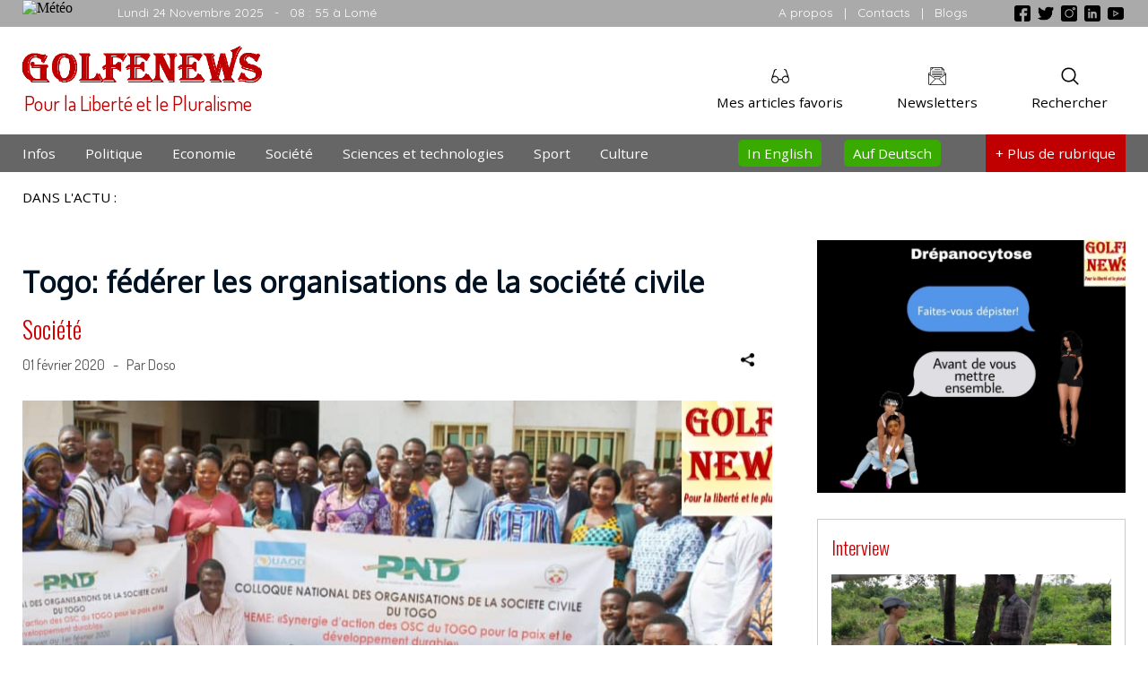

--- FILE ---
content_type: text/html; charset=UTF-8
request_url: https://golfenews.info/togo-federer-les-organisations-de-la-societe-civile/
body_size: 7628
content:
 
<!DOCTYPE html>
<html lang="fr-FR">

<head>
<meta charset="UTF-8">
<meta name="viewport" content="width=device-width" />
       
	
	    	
	       

	   <title>
          Togo: fédérer les organisations de la société civile	   </title>
	   <meta property="og:type" content="website" />
       <meta property="og:site_name" content="">
	   <meta property="og:title" content="  Togo: fédérer les organisations de la société civile" />
	   <meta property="og:url" content="https://golfenews.info/togo-federer-les-organisations-de-la-societe-civile/" />
       <meta property="og:description" content="Synergie d&rsquo;action des organisations de la société civile du Togo pour la paix et le développement durable a organisé un colloque ce vendredi 1 février 2020. Le but de ce colloque est se fédérer les organisations de la société civile en conseil supérieur de la société civile togolaise. Car selon les organisateurs, la synergie d&rsquo;action [&hellip;]" />
       <meta name='description' content='Synergie d&rsquo;action des organisations de la société civile du Togo pour la paix et le développement durable a organisé un colloque ce vendredi 1 février 2020. Le but de ce colloque est se fédérer les organisations de la société civile en conseil supérieur de la société civile togolaise. Car selon les organisateurs, la synergie d&rsquo;action [&hellip;]' />

	   
			 <meta property="og:image" itemprop="image"  content="https://golfenews.info/wp-content/uploads/2020/02/20200201_040523.jpg" />
	     <meta property="og:image:width" content="878" /> 
         <meta property="og:image:height" content="519" /> 
    <link rel="stylesheet" type="text/css" media="all" href="https://golfenews.info/wp-content/themes/nicky/css/main.css" />	
<link rel="stylesheet" type="text/css" media="all" href="https://golfenews.info/wp-content/themes/nicky/dependences/jquerymodal/jquery.modal.min.css" />
<link rel="icon" type="image/gif" href="https://golfenews.info/wp-content/themes/nicky/images/logovi.gif" />
<link href="https://fonts.googleapis.com/css?family=Open+Sans|Dosis|Cabin|Oxygen|Quicksand|Oswald:300|Raleway|Roboto&display=swap" rel="stylesheet">
<script src="https://golfenews.info/wp-content/themes/nicky/js/jquery-3.4.1.min.js"></script>
<!-- <script src="https://ajax.googleapis.com/ajax/libs/jquery/3.4.1/jquery.min.js"></script> -->
<script src="https://golfenews.info/wp-content/themes/nicky/dependences/jquerymodal/jquery.modal.min.js"></script>
<script src="https://golfenews.info/wp-content/themes/nicky/js/main.js"></script> 
<script>
  $(document).ready(function(){
     $("#ex1").modal();
  });
</script> 
</head>

<body onload="">

<div id="fb-root"></div>
<script>(function(d, s, id) {
  var js, fjs = d.getElementsByTagName(s)[0];
  if (d.getElementById(id)) return;
  js = d.createElement(s); js.id = id;
  js.src = "//connect.facebook.net/fr_FR/all.js#xfbml=1";
  fjs.parentNode.insertBefore(js, fjs);
}(document, 'script', 'facebook-jssdk'));</script>


<script type="text/javascript">
// Popup window code pour twitter
function newPopup(url) {
	popupWindow = window.open(
		url,'popUpWindow','height=700,width=800,left=10,top=10,resizable=yes,scrollbars=yes,toolbar=yes,menubar=no,location=no,directories=no,status=yes')
}
</script>

<link itemprop="thumbnailUrl" href="https://golfenews.info/wp-content/uploads/2020/02/20200201_040523.jpg"> 
<span itemprop="thumbnail" itemscope itemtype="https://schema.org/ImageObject"> 
      <link itemprop="url" href="https://golfenews.info/wp-content/uploads/2020/02/20200201_040523.jpg"> 
</span>


<div id="mySidenav" class="sidenav">
 
  <div id="closebtn" onclick="closeNav()">&times;</div>
  
  <a class="sidenava" href="https://golfenews.info">Accueil</a>

   
  
  <a class="sidenava" href="https://golfenews.info/category/afrique/">Afrique</a>
  
   
  
  <a class="sidenava" href="https://golfenews.info/category/agriculture/">Agriculture</a>
  
   
  
  <a class="sidenava" href="https://golfenews.info/category/ailleurs-sur-le-web/">Ailleurs sur le web</a>
  
   
  
  <a class="sidenava" href="https://golfenews.info/category/amerique/">Amerique</a>
  
   
  
  <a class="sidenava" href="https://golfenews.info/category/asie/">Asie</a>
  
   
  
  <a class="sidenava" href="https://golfenews.info/category/chronique/">Chronique</a>
  
   
  
  <a class="sidenava" href="https://golfenews.info/category/coronavirus/">Coronavirus</a>
  
   
  
  <a class="sidenava" href="https://golfenews.info/category/derniers-depeches/">Dernieres dépêches</a>
  
   
  
  <a class="sidenava" href="https://golfenews.info/category/diaspora/">Diaspora</a>
  
   
  
  <a class="sidenava" href="https://golfenews.info/category/diplomatie/">Diplomatie</a>
  
   
  
  <a class="sidenava" href="https://golfenews.info/category/education/">Education</a>
  
   
  
  <a class="sidenava" href="https://golfenews.info/category/election-presidentielle-de-2020-au-togo/">Élection présidentielle de 2020 au Togo</a>
  
   
  
  <a class="sidenava" href="https://golfenews.info/category/en-kiosque/">En kiosque</a>
  
   
  
  <a class="sidenava" href="https://golfenews.info/category/environnment/">Environnment</a>
  
   
  
  <a class="sidenava" href="https://golfenews.info/category/europe/">Europe</a>
  
   
  
  <a class="sidenava" href="https://golfenews.info/category/evenement/">Evènement</a>
  
   
  
  <a class="sidenava" href="https://golfenews.info/category/golfenews-auf-deutsch/">Golfenews auf Deutsch</a>
  
   
  
  <a class="sidenava" href="https://golfenews.info/category/golfenews-in-english/">Golfenews in English</a>
  
   
  
  <a class="sidenava" href="https://golfenews.info/category/humour-histoires-droles/">Humour / Histoires drôles</a>
  
   
  
  <a class="sidenava" href="https://golfenews.info/category/innovafrica-2014/">InnovAfrica 2014</a>
  
   
  
  <a class="sidenava" href="https://golfenews.info/category/justice/">Justice</a>
  
   
  
  <a class="sidenava" href="https://golfenews.info/category/coin-anglophiles/">LE COIN DES ANGLOPHILES</a>
  
   
  
  <a class="sidenava" href="https://golfenews.info/category/medias/">Médias</a>
  
   
  
  <a class="sidenava" href="https://golfenews.info/category/music-clip-video/">Music-clip vidéo</a>
  
   
  
  <a class="sidenava" href="https://golfenews.info/category/musique/">Musique</a>
  
   
  
  <a class="sidenava" href="https://golfenews.info/category/poeme/">Poème</a>
  
   
  
  <a class="sidenava" href="https://golfenews.info/category/portrait/">Portrait</a>
  
   
  
  <a class="sidenava" href="https://golfenews.info/category/presidentielle-2015-au-togo/">Présidentielle 2015 au Togo</a>
  
   
  
  <a class="sidenava" href="https://golfenews.info/category/reportage-video/">Reportage vidéo</a>
  
   
  
  <a class="sidenava" href="https://golfenews.info/category/sante/">Santé</a>
  
   
  
  <a class="sidenava" href="https://golfenews.info/category/transport/">Transport</a>
  
    
  

  
  
  
  <div> &#160; <p> &#160; </div>
</div>




<script>

function getsmv() {
    var smw = 330;
    var w = $(document).width();
    if(w>800){
	     smw = "330px";
	  }
	else if(w>600){
	     smw = "270px";
	  }
    else if(w>400){
	     smw = "250px";
	  }
	else if(w>300){
	    smw = "230px";
	  }
	else if(w>250){
	    smw = "200px";
	  }
	  else
	  {
	     smw = "60px";
	  }
    return  smw;
}


function getScrollbarWidth() {
    var outer = document.createElement("div");
    outer.style.visibility = "hidden";
    outer.style.width = "100px";
    outer.style.msOverflowStyle = "scrollbar"; // needed for WinJS apps

    document.body.appendChild(outer);

    var widthNoScroll = outer.offsetWidth;
    // force scrollbars
    outer.style.overflow = "scroll";

    // add innerdiv
    var inner = document.createElement("div");
    inner.style.width = "100%";
    outer.appendChild(inner);        

    var widthWithScroll = inner.offsetWidth;

    // remove divs
    outer.parentNode.removeChild(outer);

    return widthNoScroll - widthWithScroll;
}

function openNav() {
    var sclbrw = getScrollbarWidth();
	document.getElementById("mySidenav").style.overflow = "hidden";
    document.getElementById("mySidenav").style.width = getsmv();
	document.getElementById("couche").style.zIndex = "1001";
    document.getElementById("couche").style.backgroundColor = "rgba(0,0,0,0.2)";
	document.body.style.overflow = "hidden";
	document.getElementById("main").style.marginRight = sclbrw + "px";
	document.getElementById("mySidenav").style.overflow = "scroll";
	document.getElementById("closebtn").style.display = "block";
	
}

function closeNav() {
    document.getElementById("mySidenav").style.overflow = "hidden";
    document.getElementById("mySidenav").style.width = "0";
	document.getElementById("main").style.marginRight = "0";
	document.body.style.overflowY = "scroll";
	document.getElementById("couche").style.zIndex = "0";
    document.getElementById("couche").style.backgroundColor = "rgba(0,0,0,0)";
	document.getElementById("closebtn").style.display = "none";
}
</script>

<div id="main">

<div id="couche" onclick="closeNav()">
</div>



<div id="bouton_up">
  <img alt="Buton haut de page" src='https://golfenews.info/wp-content/themes/nicky/images/arrow_up.png' class='arrwup'>
</div>
<div class="preband">
<div class="page">
    <div class="weather">
	  <!-- weather widget start -->
	  <img src="https://w.bookcdn.com/weather/picture/21_16827_1_1_34495e_250_2c3e50_ffffff_ffffff_1_2071c9_ffffff_0_6.png?scode=124&domid=w209&anc_id=83013"  alt="Météo"/>
	  <!-- weather widget end -->
	</div>
	<div class="date">
	  Lundi 24 Novembre 2025<span class="desapear5"> &#160; - &#160; 08 : 55 à Lomé</span>
	</div>
	<div class="socials">
	   <a href="https://www.facebook.com/pages/Golfenews/853963711302069?ref=hl" target="blank" class="nodeco"><img alt="Facebook" src="https://golfenews.info/wp-content/themes/nicky/images/facebook.png"/></a>
	   <a href=""><img alt="Twitter" src="https://golfenews.info/wp-content/themes/nicky/images/twitter.png"/></a>
	   <a href=""><img alt="Instagram" src="https://golfenews.info/wp-content/themes/nicky/images/instagram.png"/></a>
	   <a href=""><img alt="Linkedin" src="https://golfenews.info/wp-content/themes/nicky/images/linkedin.png"/></a>
	   <a href=""><img alt="Youtube" src="https://golfenews.info/wp-content/themes/nicky/images/youtube.png"/></a>
	</div>
	<div class="about_contact">
	  <a href="https://golfenews.info/equipe-golfenews/">A propos</a> &#160; | &#160; 
	  <a href="https://golfenews.info/contacts/">Contacts</a> &#160; | &#160; 
	  <a href="https://golfenews.info/nos-blogs/">Blogs</a>
	</div>

	<div class="stop">
	</div>
     
</div>  
</div>


<div class="top">
<div class="page">

  <!-- Modal searchform -->
   <div id="searchmodal" class="modal">
     <center>
      <div class="seartxt">Rechercher sur Golfenews</div>
      <div class="searchformenv">
			  <form method="get" class="searchform" action="https://golfenews.info/">
		       <input type="text" name="s" placeholder="Mots clefs" class="inputsearch">&#160;
			   <input class="searsbtimg" type="image" alt="ok" src="https://golfenews.info/wp-content/themes/nicky/images/search.png">&#160;&#160;
			  </form>
	  </div>
     </center>
   </div>
<!-- Modal HTML searchform End -->  


 <!-- Modal Newsletter -->
   <div id="newslettermodal" class="modal"> 
     <center>
      <div class="newstitle">Abonnez-vous aux informations Golfenews directement dans votre boite email</div>
      <div class="newsenv">
			  <form method="get" class="" action="">
			   <img class="newsimg"  alt="Mail" src="https://golfenews.info/wp-content/themes/nicky/images/newsletter2.png" />
		       <input type="email" name="news_email" placeholder="Inscrivez votre email" class="newsinput">
			   <input type="submit" value="Je m'inscris" class="newsubmit">
			  </form>
	  </div>
     </center>
   </div>
<!-- Modal HTML Newsletter End -->   
  
  <a href="https://golfenews.info" class="nodeco">
  <div class="logo_slogan">
    <div class="logo">
	  <img alt="Logo Golfenews" src="https://golfenews.info/wp-content/themes/nicky/images/logo.png"/>
	</div>
	<div class="slogan">
	 Pour la Liberté et le Pluralisme
	</div>
  </div>
  </a>
  <div class="toplus">
  
      <a class="nodeco" href="#searchmodal" rel="modal:open">
	  <div class="search_btn">
	    <img alt="Bouton rechercher" src="https://golfenews.info/wp-content/themes/nicky/images/search.png"/>
	    <br>Rechercher
	  </div>
	  </a>
	  
	  <a class="nodeco" href="#newslettermodal" rel="modal:open">
	  <div class="newsletter_btn">
	    <img alt="Bouton newsletter" src="https://golfenews.info/wp-content/themes/nicky/images/letter.png"/>
	    <br>Newsletters
	  </div>
	  </a>
	  
	  <a class="nodeco" href="https://golfenews.info/mes-articles-favoris/"><div class="read_later">
	    <img alt="Bouton à lire plus tard" src="https://golfenews.info/wp-content/themes/nicky/images/glasses.png"/>
	    <br>Mes articles favoris
	  </div>
	  <div class="stop">
      </div>
  </div>
  <div class="stop">
  </div>
  <div class="socials2">
       <a href="https://golfenews.info/contacts/"  class="nodeco">
	   <img alt="Email" src="https://golfenews.info/wp-content/themes/nicky/images/mail.png"/>
	   </a>
	   <a href="https://www.facebook.com/pages/Golfenews/853963711302069?ref=hl" target="blank" class="nodeco">
	   <img alt="Facebook" src="https://golfenews.info/wp-content/themes/nicky/images/facebook.png"/>
	   </a>
	   <img alt="Twitter" src="https://golfenews.info/wp-content/themes/nicky/images/twitter.png"/>
	   <img alt="Instagram" src="https://golfenews.info/wp-content/themes/nicky/images/instagram.png"/>
	   <img alt="Linkedin" src="https://golfenews.info/wp-content/themes/nicky/images/linkedin.png"/>
	   <img alt="Youtube" src="https://golfenews.info/wp-content/themes/nicky/images/youtube.png"/>
  </div>
</div>  
</div>

<div class="band">
<div class="page">
  <a class="nodeco" href="#searchmodal" rel="modal:open">
  <div class="search2">
    <img alt="Buton rechercher"  src="https://golfenews.info/wp-content/themes/nicky/images/magnifier.png"/>
  </div>
  </a>
  <div class="main_menu_item">
    <a href="https://golfenews.info">Infos</a>
  </div>
  <div class="main_menu_item">
    <a href="https://golfenews.info/category/politique/">Politique</a>
  </div>
  <div class="main_menu_item">
    <a href="https://golfenews.info/category/economie/">Economie</a>
  </div>
  <div class="main_menu_item desapear3">
    <a href="https://golfenews.info/category/societe/">Société</a>
  </div>
  <div class="main_menu_item">
    <a href="https://golfenews.info/category/science-et-technologie/">Sciences et technologies</a>
  </div>
  <div class="main_menu_item desapear2">
    <a href="https://golfenews.info/category/sport/">Sport</a>
  </div>
  <div class="main_menu_item desapear2">
    <a href="https://golfenews.info/category/culture/">Culture</a>
  </div>  
  <div class="main_menu_item_plus" onclick="openNav()" >
    <img id="menu" alt="A faire" src="https://golfenews.info/wp-content/themes/nicky/images/menu.png"/><span class="desapear4">+ Plus </span><span class="desapear1">de rubrique</span> 
  </div>
  <div class="main_menu_item_lang">
    <a href="https://golfenews.info/category/golfenews-auf-deutsch/">Auf Deutsch</a>
  </div>
  <div class="main_menu_item_lang">
    <a href="https://golfenews.info/category/golfenews-in-english/">In English</a>
  </div>
  

  <div class="stop">
  </div>
</div>
</div>






<div class="page">
<div class="topwords">
  <div class="topwords_title">
    DANS L'ACTU :
  </div>
  
  
 
  
   
  
  <div class="topwords_content">
      
	  <div class="stop">
      </div>
  </div> 
  <div class="stop">
  </div>  
</div>
</div>



<div class="page">
<div class="pubx"> 

<!--
<a class="nodeco" href="https://www.cnp-togo.org/" target="blank">
	<center>
<img style="max-width:900px;" alt="Publicité" src="https://golfenews.info/wp-content/uploads/pubs/cnp.jpg"/>
</center>
</a>
--><!--
<center>

<img alt="Publicité" src="https://golfenews.info/wp-content/uploads/pubs/trialpub2.jpg"/> 
</center>
-->
</div>
</div>





<div class="page">
<div class="pagemarge">


<div class="main">
 <div class="main_post">
 
   
  
    
 
   <div class="main_title">
     Togo: fédérer les organisations de la société civile   </div>
   <div class="main_cat">
     <a class="asinglecat" href="https://golfenews.info/category/societe/" title="Voir tous les articles dansla catégorie Société">Société</a>   </div>
   <div class="main_info_share">
      <div class="info">
	     01 février 2020 	
         &#160; - &#160;  Par Doso	
      </div>
	  <div class="share">
	  <!-- Link to open the modal -->
         <a href="#sharo" rel="modal:open">
	      <img alt="Partager" title="Partager cet article" src="https://golfenews.info/wp-content/themes/nicky/images/sharing.png" />
		 </a>
      </div>
	  
<!-- Modal HTML embedded directly into document -->
<div id="sharo" class="modal">
<center>
  Partager avec
  <br>
                    <div class="sharebox">
				  
				    <a href="#" class="nodeco" title="Facebook">
                    <img class="socshareimg" alt="Facebook" src="https://golfenews.info/wp-content/themes/nicky/images/facebook2.png" title="Partager cet article sur Facebook"  onclick="

                        window.open(

                       'https://www.facebook.com/sharer/sharer.php?u='+encodeURIComponent(location.href), 

                       'facebook-share-dialog', 

                       'width=626,height=436'); 

                       return false;">
					</a>
					
										<a title="Twitter" href="JavaScript:newPopup('https://twitter.com/share?url=https%3A%2F%2Fgolfenews.info%2Ftogo-federer-les-organisations-de-la-societe-civile%2F%26text%3DTogo%3A+f%C3%A9d%C3%A9rer+les+organisations+de+la+soci%C3%A9t%C3%A9+civile');" class="nodeco">
			        <img class="socshareimg" alt="Twitter" src="https://golfenews.info/wp-content/themes/nicky/images/twitter2.png" title="Partager cet article sur Twitter">
			        </a>
					
					
				  </div></center>
</div>
<!-- Modal HTML embedded directly End -->   

	  <div class="stop">
      </div>
   </div>
   				 <div class='vida2'>
				 <img class="main_img" alt=""   src="https://golfenews.info/wp-content/uploads/2020/02/20200201_040523.jpg" />
				 </div>
				    
   <div class="main_img_desc">
      	        	  	  
   </div>
   <div class="main_content">
   				 <div class='vida2'>
				 <p>Synergie d&rsquo;action des organisations de la société civile du Togo pour la paix et le développement durable a organisé un colloque ce vendredi 1 février 2020.</p>
<p>Le but de ce colloque est se fédérer les organisations de la société civile en conseil supérieur de la société civile togolaise. Car selon les organisateurs, la synergie d&rsquo;action s&rsquo;avère nécessaire.</p>
<p> » il y a certains qui se réclame de la société civile mais qui font de n&rsquo;importe de quoi. Ce qui n&rsquo;honore pas notre corporation. Nous allons mettre en place un plan d&rsquo;action et discuter avec les autorités et les partenaires techniques afin de lever les fonds pour appuyer nos organisations à la base », a déclaré l&rsquo;un des responsables.</p>
<p>Amen</p>
				 </div>
				    </div>
   
 
 
     
   
 </div> 



 <div id="fbpublie"> 		  
	<div class="fb-comments" data-width="100%" data-href="https://golfenews.info/togo-federer-les-organisations-de-la-societe-civile/" data-order-by="reverse_time" data-numposts="5" data-colorscheme="light"></div>
 </div>  
   
   
 




<div class="same">
<div class="same_title">
<div class="same_title_e">
   A lire aussi </div>
</div>
<div class="same_content">
 	
	<a class="nodeco" href="https://golfenews.info/togo-samonat-2025-la-premiere-edition-du-salon-monetique-national/" class="menup" title="Lire l'article">
     <div class="article_sta">
	   											       <img class="main_img" alt="" src="https://golfenews.info/wp-content/uploads/2025/11/WhatsApp-Image-2025-11-21-at-11.42.21-406x229.jpeg" />
											  	   <div class="article_sta_info">
	   21/11/2025	   </div>
	   <div class="article_sta_title">
	     Togo: SAMONAT 2025, la première édition du Salon Monétique National	   </div>
     </div>
	 </a>
     	 	 
	  	
	<a class="nodeco" href="https://golfenews.info/togo-le-conseil-des-ministres-du-conseil-de-lentente-a-fait-le-bilan-de-la-gestipn-2024/" class="menup" title="Lire l'article">
     <div class="article_sta">
	   											       <img class="main_img" alt="" src="https://golfenews.info/wp-content/uploads/2025/11/WhatsApp-Image-2025-11-08-at-22.52.51-406x229.jpeg" />
											  	   <div class="article_sta_info">
	   09/11/2025	   </div>
	   <div class="article_sta_title">
	     Togo: le conseil des ministres du conseil de l‘Entente a fait le bilan de la gestion 2024	   </div>
     </div>
	 </a>
     	 	 <div class="istop1">
	 </div>
     	 
	  	
	<a class="nodeco" href="https://golfenews.info/togo-vers-une-expertise-dassurance-plus-rigoureuse-pour-des-indemnisations-equitables/" class="menup" title="Lire l'article">
     <div class="article_sta">
	   											       <img class="main_img" alt="" src="https://golfenews.info/wp-content/uploads/2025/11/assurance-406x229.jpeg" />
											  	   <div class="article_sta_info">
	   01/11/2025	   </div>
	   <div class="article_sta_title">
	     Togo : vers une expertise d’assurance plus rigoureuse pour des indemnisations équitables	   </div>
     </div>
	 </a>
     	 <div class="istop0">
	 </div>
     	 	 
	  	
	<a class="nodeco" href="https://golfenews.info/togo-mu-un-partenariat-public-prive-pour-renforcer-la-couverture-sante/" class="menup" title="Lire l'article">
     <div class="article_sta">
	   											       <img class="main_img" alt="" src="https://golfenews.info/wp-content/uploads/2025/10/WhatsApp-Image-2025-10-14-at-19.53.16-406x229.jpeg" />
											  	   <div class="article_sta_info">
	   15/10/2025	   </div>
	   <div class="article_sta_title">
	     Togo: MU,  un partenariat public-privé pour renforcer la couverture santé	   </div>
     </div>
	 </a>
     	 	 <div class="istop1">
	 </div>
     	 
	  	
	<a class="nodeco" href="https://golfenews.info/togo-dogta-lafie-reussit-son-pari-avec-les-premieres-journees-medicales/" class="menup" title="Lire l'article">
     <div class="article_sta">
	   											       <img class="main_img" alt="" src="https://golfenews.info/wp-content/uploads/2025/10/WhatsApp-Image-2025-10-03-at-23.09.26-406x229.jpeg" />
											  	   <div class="article_sta_info">
	   04/10/2025	   </div>
	   <div class="article_sta_title">
	     Togo: Dogta-Lafiè réussit son pari avec les premières journées médicales	   </div>
     </div>
	 </a>
     	 	 
	  	
	<a class="nodeco" href="https://golfenews.info/aneho-renforce-le-maillage-de-lassurance-maladie-universelle-au-togo/" class="menup" title="Lire l'article">
     <div class="article_sta">
	   											       <img class="main_img" alt="" src="https://golfenews.info/wp-content/uploads/2025/07/cnss-406x229.jpeg" />
											  	   <div class="article_sta_info">
	   11/07/2025	   </div>
	   <div class="article_sta_title">
	     Aného renforce le maillage de l’assurance maladie universelle au Togo	   </div>
     </div>
	 </a>
     	 <div class="istop0">
	 </div>
     	 	 <div class="istop1">
	 </div>
     	 
	  	
	<a class="nodeco" href="https://golfenews.info/togo-une-voix-citoyenne-pour-un-togo-inclusif-la-naissance-de-ccia-tv/" class="menup" title="Lire l'article">
     <div class="article_sta">
	   											       <img class="main_img" alt="" src="https://golfenews.info/wp-content/uploads/2025/06/web-tv-1-406x229.jpeg" />
											  	   <div class="article_sta_info">
	   08/06/2025	   </div>
	   <div class="article_sta_title">
	     Togo: une voix citoyenne pour un Togo inclusif,  la naissance de CCIA TV	   </div>
     </div>
	 </a>
     	 	 
	  	
	<a class="nodeco" href="https://golfenews.info/le-togo-mise-sur-la-jeunesse-pour-batir-son-avenir-numerique/" class="menup" title="Lire l'article">
     <div class="article_sta">
	   											       <img class="main_img" alt="" src="https://golfenews.info/wp-content/uploads/2025/06/WhatsApp-Image-2025-06-04-at-13.08.26-406x229.jpeg" />
											  	   <div class="article_sta_info">
	   04/06/2025	   </div>
	   <div class="article_sta_title">
	     Le Togo mise sur la jeunesse pour bâtir son avenir numérique	   </div>
     </div>
	 </a>
     	 	 <div class="istop1">
	 </div>
     	 
	  	
	<a class="nodeco" href="https://golfenews.info/togo-la-capitale-togolaise-accueille-une-rencontre-internationale-sur-la-durabilite-du-commerce-du-bois/" class="menup" title="Lire l'article">
     <div class="article_sta">
	   											       <img class="main_img" alt="" src="https://golfenews.info/wp-content/uploads/2025/05/WhatsApp-Image-2025-05-14-at-00.24.32-406x229.jpeg" />
											  	   <div class="article_sta_info">
	   14/05/2025	   </div>
	   <div class="article_sta_title">
	     Togo: la capitale togolaise accueille une rencontre internationale sur la durabilité du commerce du bois	   </div>
     </div>
	 </a>
     	 <div class="istop0">
	 </div>
     	 	 
	  	
	<a class="nodeco" href="https://golfenews.info/ogo-lassociation-ti-mondo-et-lambassade-des-usa-sengagent-pour-la-paix/" class="menup" title="Lire l'article">
     <div class="article_sta">
	   											       <img class="main_img" alt="" src="https://golfenews.info/wp-content/uploads/2025/05/WhatsApp-Image-2025-05-09-at-09.43.53-406x229.jpeg" />
											  	   <div class="article_sta_info">
	   10/05/2025	   </div>
	   <div class="article_sta_title">
	     Togo: l&rsquo;association TI-MONDO et l&rsquo;ambassade des USA s&rsquo;engagent pour la paix.	   </div>
     </div>
	 </a>
     	 	 <div class="istop1">
	 </div>
     	 
	  	
	<a class="nodeco" href="https://golfenews.info/togo-le-geoportail-une-initiative-numerique-et-une-transformation-digitale/" class="menup" title="Lire l'article">
     <div class="article_sta">
	   											       <img class="main_img" alt="" src="https://golfenews.info/wp-content/uploads/2025/05/WhatsApp-Image-2025-05-08-at-09.45.39-406x229.jpeg" />
											  	   <div class="article_sta_info">
	   08/05/2025	   </div>
	   <div class="article_sta_title">
	     Togo: le Géoportail, une initiative numérique et une transformation digitale	   </div>
     </div>
	 </a>
     	 	 
	  	
	<a class="nodeco" href="https://golfenews.info/togo-celebration-du-1er-mai-au-ministerede-la-planification/" class="menup" title="Lire l'article">
     <div class="article_sta">
	   											       <img class="main_img" alt="" src="https://golfenews.info/wp-content/uploads/2025/05/ulanification-2-406x229.jpeg" />
											  	   <div class="article_sta_info">
	   07/05/2025	   </div>
	   <div class="article_sta_title">
	     Togo. célébration du 1er mai au ministère´de la planification	   </div>
     </div>
	 </a>
     	 <div class="istop0">
	 </div>
     	 	 <div class="istop1">
	 </div>
     	 
	 	
     <div class="stop">
     </div>
</div>
</div>





 
   
</div>



<div class="colon">
  



<!--
<div class="pubcolon">
  <img alt="Publicité" src="https://golfenews.info/wp-content/uploads/2024/04/Artboard-4.png"/>
</div>

<div class="pubcolon">
		<iframe width="100%" height="auto" src="https://www.youtube.com/embed/M8w_4mEnQL0" title="YouTube video player" frameborder="0" allow="accelerometer; autoplay; clipboard-write; encrypted-media; gyroscope; picture-in-picture" allowfullscreen></iframe>
</div>


<a class="nodeco" href="https://miabelegacy.com/" target="_blank">
	<div class="pubcolon">
		<img alt="Publicité" src="https://golfenews.info/wp-content/uploads/pubs/miabelegacy1.jpg"/>
	</div>
</a> 

<div class="pubcolon">
	<img alt="Publicité" src="https://golfenews.info/wp-content/uploads/pubs/glfns.jpg"/>
</div>

<div class="pubcolon">
	<img alt="Publicité" src="https://golfenews.info/wp-content/uploads/pubs/kpitalrace.jpg"/>
</div>


<div class="pubcolon">
	<a class="nodeco" href="" target="_blank">
		<img alt="Sondage" src="https://golfenews.info/wp-content/uploads/pubs/cubecovid.jpg"/>
	</a>
</div>
-->


<div class="pubcolon">
	<img alt="Sondage" src="https://golfenews.info/wp-content/uploads/pubs/drepa.jpg"/>
</div> 





<div class="pubcolon">  
</div>

<!--
<div class="pubcolon">
<img alt="Publicité" src="https://golfenews.info/wp-content/uploads/pubs/Pubrchr.jpg"/>
</div>
-->



 
 
  
<div class="colon1"> 
<div class="colon1_label">
<a class="asinglecat" href="https://golfenews.info/category/interview/">
Interview
</a>
</div> 
<a class="nodeco" href="https://golfenews.info/sdd-contribue-au-developpement-agricole-3-questions-a-laurent-drackey/" title="Lire l'article">
<img  alt=""    src="https://golfenews.info/wp-content/uploads/2022/01/Screenshot_20220119-150014_WhatsApp-406x229.png" />
<div class="colon1_info">
19 janvier 2022 &#160;
</div>
<div class="colon1_title">
Sdd contribue au développement agricole: ´il manque les moyens pour augmenter la surface cultivable´</div>	
<div class="colon1_excerpt">
<p>Soutien au développement durable (Sdd) est une association qui oeuvre dans le domaine agricole. Votre média a posé 3 questions au coordinateur, Laurent Dackey. Lire [&hellip;]</p>
</div>	
</a>	   
</div> 
	









 

<!--
<div class="pubcolon">
<img alt="Publicité" src="https://golfenews.info/wp-content/uploads/pubs/oadel.jpg"/> 
</div>
-->






 
 
  
<div class="colon1"> 
<div class="colon1_label">
<a class="asinglecat" href="https://golfenews.info/category/editorial/">
Editorial
</a>
</div>
<a class="nodeco" href="https://golfenews.info/le-monde-est-sous-seringue/" title="Lire l'article">	   
<img  alt=""   src="https://golfenews.info/wp-content/uploads/2021/12/Screenshot_20211225-133953_WhatsApp-406x229.png" />
<div class="colon1_info">
27 décembre 2021 &#160;
</div>
<div class="colon1_title">
Le monde est sous la seringue</div>	
<div class="colon1_excerpt">
<p>A quelques jours de la fin d&rsquo;année, beaucoup de questions taraudent notre esprit. La première, la deuxième, la 3e&#8230;..dose. Qui l&rsquo;eût cru? Qu&rsquo;ont pouvait en [&hellip;]</p>
</div>
</a>	   
</div> 
	











<div class="pubcolon">
<center>

</center>
</div>



<div class="pubcolon">
<center>

</center>
</div>


<div class="pubcolon">
<center>

</center>
</div>  



</div>


<div class="stop">
</div>


</div>
</div>







<div class="foot">
<div class="page"> 

   <div class="col">
   <div class="minimen">
     <ul>
	    <li>
		  <a href="https://golfenews.info">Accueil</a>
	    </li>
		<li>
		  <a href="https://golfenews.info/equipe-golfenews/">L'équipe Golfenews</a>
	    </li>
		<li>
		  <a href="https://golfenews.info/nos-blogs/">Nos blogs</a>
	    </li>
		<li>
		  <a href="https://golfenews.info/contacts/">Nous écrire</a>
	    </li>
	 </ul>
   </div> 
   </div>
   <div class="col">
     <div class="golf">
       <b class="golfbold">Agence de presse GOLFENEWS</b> 
       <br>Casier numéro 83 (Maison de la presse) 
       <br>42, rue Atimé, Tokoin-Gbadago, Lomé - Togo.
	   <br>Tél.:  0022893643812, 004915217480731 
       <br>Email: redaction@golfenews.info
	 </div>
   </div>
   <div class="col">
     <div class="socio">
	   Retrouvez-nous sur les réseaux sociaux
	   <br>
	   <a href="https://www.facebook.com/pages/Golfenews/853963711302069?ref=hl" target="blank" class="nodeco">
	   <img alt="Facebook"  src="https://golfenews.info/wp-content/themes/nicky/images/fb.png"/>
	   </a>
	   <img alt="Twitter" src="https://golfenews.info/wp-content/themes/nicky/images/tw.png"/>
	   <img alt="Youtube" src="https://golfenews.info/wp-content/themes/nicky/images/yt.png"/>
	 </div>
   </div>
   <div class="stop">
   </div>
   
   <div class="signature">
                  &#169; 2013 - 2025 &#160; Golfenews - Tous droits réservés.
				  <a  class="nodeco" href="https://www.ezone-technologies.com" target="blank" >
		          <div class="ezone">
                     Powered by eZONE 
	              </div>
		          </a>
   </div>

</div>
</div>


</div>








</body>

</html>





--- FILE ---
content_type: text/css
request_url: https://golfenews.info/wp-content/themes/nicky/css/main.css
body_size: 5509
content:
body 
{
   margin: 0 auto;
   padding: 0; 
}
.stop, .istop0, .ystop
{ 
   clear:both;
}
.istop1, .ustop, .xstop
{ 
   display:none;
}
.nodeco
{
   text-decoration:none;
   color:#000;
}
.nodisplay
{ 
   display:none;
}
.page
{
   position: relative;
   max-width:1250px;
   margin-left: auto;
   margin-right: auto;
}
.pagemarge
{
   margin-left: 10px;
   margin-right: 10px;
}
#bouton_up
{
   width:35px; height:35px; border-radius:5px 5px 5px 5px;
   background:#c00;
   position:fixed;
   bottom:8%; right:5%;
   z-index:1000;
   display:none;
}
.arrwup
{
   width:25px; height:25px;
   margin:5px;
}
.preband
{
   background-color:#aaa;
}
.band
{
   background-color:#666666;
}
.weather
{
  float:left; margin-left:10px;
}
.weather img
{
  display:block; 
  height:30px;
}
.date
{
   float:left;
   color:#ffffff;
   margin:5px; margin-left:50px;
   font-size:0.85em; font-family: 'Quicksand', sans-serif;
}
.about_contact
{
   float:right;
   color:#ffffff;
   margin:5px; margin-right:50px;
   font-size:0.85em; font-family: 'Quicksand', sans-serif;
}
.about_contact a
{
   color:#ffffff;
   text-decoration:none;
}
.about_contact a:hover
{
   font-weight:bold;
}
.socials
{
   float:right; margin-right:10px;
}
.socials img 
{
   height:18px;margin:2px; margin-top:6px;
   display:inline-block;
}
.socials a
{
   text-decoration:none;
}
.socials2
{
   display:none;
}
.top
{
   height:120px;
}
.band
{
   background-color:#666666;
}
.search2
{
   display:none;
}
.search2 img
{
   width:20px; padding-left:15px; padding-top:11px;
}
.main_menu_item
{
   float:left;
   margin-top:11px;margin-bottom:11px; margin-left:10px;margin-right:23px;
   color:#ffffff;
   font-family: 'Open Sans', sans-serif;
   font-size:0.95em;
}
.main_menu_item a, .main_menu_item_lang a
{
  color:#ffffff;
  text-decoration:none;
}
.main_menu_item a:hover
{
  color:#dba504;
  font-weight:bold;
}
.main_menu_item_lang a:hover
{
  font-weight:bold;
}
.main_menu_item_lang
{
   float:right;
   padding:10px;padding-top:5px;padding-bottom:5px;
   border-radius:5px 5px 5px 5px;
   background:#38aa00;
   margin-top:6px;margin-right:25px;
   color:#ffffff;
   font-family: 'Open Sans', sans-serif;
   font-size:0.95em;
}
.main_menu_item_plus
{
   float:right;
   padding:11px;
   margin-left:25px; margin-right:10px;
   color:#ffffff;
   background:#c00000;
   font-family: 'Open Sans', sans-serif;
   font-size:0.95em;
}
.main_menu_item_plus:hover
{
   font-weight:bold;
   cursor:pointer;
}
#menu
{
   display:none;
}
.logo_slogan
{
   float:left;
   margin-left:8px;
}
.logo 
{
   width:270px;
   padding-top:20px;
   padding-bottom:3px;
}
.logo  img
{
   width:100%;
}
.slogan
{
  color:#c00000;  font-size:1.4em;  margin-left:4px;
  font-family: 'Dosis', sans-serif;
}
.toplus
{
   float:right;margin-top:20px;
}
.read_later, .newsletter_btn, .search_btn
{
   float:right; text-align:center; margin:30px; margin-top:20px; margin-bottom:10px;
   font-family: 'Open Sans', sans-serif;
   font-size:0.95em;
   cursor:pointer;
}
.read_later img, .newsletter_btn img, .search_btn img
{
    height:20px; margin:5px;
}
.read_later:hover, .newsletter_btn:hover, .search_btn:hover
{
  font-weight:bold;
}
.read_later:hover  img, .newsletter_btn:hover  img, .search_btn:hover img
{
  height:22px; margin:4px;
}
.read_later img:hover, .newsletter_btn img:hover, .search_btn img:hover
{
    height:22px; margin:4px;
}
.last
{
    margin:10px; margin-top:0px; margin-bottom:10px;
	border-bottom:solid 1px #dba504; border-radius:5px 0px 0px 5px;
}
.last_title
{
   float:left;
   padding:10px; padding-top:6px; padding-bottom:7px;
   background:#dba504;
   color:#ffffff;
   border-radius:5px 0px 0px 5px;
   font-family: 'Open Sans', sans-serif;
   font-size:0.95em;
   width:135px;
}
.last_content
{
    float:left; width: calc(100% - 170px); 
	padding-left:5px;padding-top:7px; padding-bottom:0px;
	font-family: 'Open Sans', sans-serif;
    font-size:0.95em;
}
.apear
{
	  display:none;
}
.topwords
{
    margin-top:15px; margin-bottom:10px; 
}
.topwords_title
{
    float:left; 
	font-family: 'Open Sans', sans-serif;
    font-size:0.95em;
	margin:10px; margin-bottom:0px;	margin-top:0px;
	padding-right:8px;padding-top:3px; padding-bottom:3px;
}
.topwords_content
{
    float:left; 
}
.topwords_item
{
    float:left;
    margin:10px; margin-top:0px;	
	padding:8px;padding-top:3px; padding-bottom:3px;
	border:solid 1px #999; border-radius:5px 5px 5px 5px;
	font-family: 'Open Sans', sans-serif;
    font-size:0.9em; color:#999;
}
.topwords_item a
{
   color:#999;
   text-decoration:none;
}
.topwords_item a:hover
{
   font-weight:bold;
}
.une
{
    margin:10px;  margin-top:20px; 
}
.une_main
{
    float:left; 
    width:66.6%;	margin-right:0.25%; position:relative;
}
.une_siblings
{
    float:right; 
	width:32.75%; 
}
.une_sibling
{
	width:100%; margin-bottom:1.9%;
    z-index:1;	
}
.between_siblings
{
	display:none;	
}
.une_img
{
    width:100%;	display:block;   filter: brightness(70%);

}
.une_main_txt, .une_sibling_txt
{
   position:absolute;
   z-index:10;
   background:transparent; 
   font-family: 'Open Sans', sans-serif; 
   color:#fff;
   font-weight:bold;
   padding:15px;
}
.une_sibling_txt
{
   font-size:1.2em; margin-top:-140px; letter-spacing:0.02em;
}
.une_main_txt
{
   font-size:1.85em; margin-top:-190px;
}
.pubx, .pubz
{
   margin:10px; margin-top:25px;margin-bottom:25px;
}
.pubx img, .pubz img
{
   width:100%; 
}

.une_main_txt_time
{
  font-family: 'Quicksand', sans-serif;color:#ddd; font-size:0.6em;margin-top:18px;
}
.une_main_txt_time img
{
  width:14px; display:inline; vertical-align:-15%;
}
.une_sibling_txt_time
{
  font-family: 'Quicksand', sans-serif;color:#ddd; font-size:0.75em;margin-top:10px;
}
.une_sibling_txt_time img
{
  width:14px; display:inline; vertical-align:-15%;
}
.groupe1, .groupe3, .groupe4
{
  margin:10px;padding-top:5px;padding-bottom:5px;
}
.demi_groupea
{
  float:left; width:74.5%;
}
.demi_groupeb
{
  float:right;  width:25.5%; 
}
.demi_groupea_titre
{
  font-family: 'Oswald', sans-serif; font-size:1.5em; margin-right:2%;margin-top:5px;
  border-left:solid 5px #ccc; padding-left:10px;padding-top:8px;padding-bottom:2px; color:#000;
}
.cadeco
{
  color:#000;
  margin:15px;margin-bottom:0px; 
  text-decoration:none;
}
.cadeco:hover
{
  color:#38aa00;
}
.article_sta
{
  float:left;  width:31.33%; margin-right:2%; margin-top:20px; margin-bottom:15px;
}
.article_sta img
{
  width:100%;
}
.article_sta_title
{
   margin-top:8px;
  font-family: 'Oxygen', sans-serif; font-size:1em; line-height:1.4em; letter-spacing:0.02em; color:#000;text-align:left; margin-bottom:10px;
}
.article_sta_info
{
   margin-top:15px;
   font-family: 'Roboto', sans-serif; font-size:0.75em; color:#888; 
   text-align:left;
}
.article_sta_info img
{
   vertical-align:-25%;width:14px;
}
.interview
{
  border:solid 1px #ccc; background:#000; margin-top:5px;margin-left:1.5%;
}
.interview_label
{
    width:88%; margin-left:6%; color:#f8f8f8;
	margin-top:10px; margin-bottom:15px;
	font-family: 'Oswald', sans-serif; font-size:1.5em;
	border-left:solid 5px #f8f8f8; padding-left:10px;padding-top:2px;padding-bottom:2px;
}
.interview_img
{
  width:87%; margin-left:6%; border:solid 2px #fff;
}
.interview_info
{
   width:88%; margin-left:6%;
   margin-top:15px;
   font-family: 'Roboto', sans-serif; font-size:0.75em; color:#888; 
   text-align:left;
}
.interview_info img
{
   vertical-align:-25%;width:14px;
}
.interview_title
{
  width:88%; margin-left:6%;
  margin-top:8px;
  font-family: 'Oxygen', sans-serif; font-size:1.1em; line-height:1.5em; font-weight:bold;letter-spacing:0.03em; color:#28aa00;text-align:left; margin-bottom:10px;
}
.interview_excerpt
{
	width:88%; margin-left:6%; color:#ffffff; margin-bottom:35px;
	font-family: 'Oxygen', sans-serif; font-size:0.95em; line-height:1.5em;
}
.puby
{
    margin-left:1.5%; margin-top:30px;
}
.puby img 
{
    width:100%;
}
.groupe2
{
    background-image:url(../images/lome.jpg);  
}
.groupe2tr
{
    background-color: rgba(0, 0, 0, 0.8);
    padding-bottom:20px;	
}
.env
{
  margin:10px;padding-top:10px;padding-bottom:15px;
}
.groupe2_title
{
    color:#f8f8f8;
	margin-top:15px; margin-bottom:0px;
	font-family: 'Oswald', sans-serif; font-size:1.5em;
	border-left:solid 5px #f8f8f8; padding-left:10px;padding-top:5px;padding-bottom:2px;
}
.groupe2_undertitle
{
  border-left:solid 5px #f8f8f8; padding-left:10px;
  font-family: 'Oswald', sans-serif; font-size:1.1em; margin-right:2%;margin-top:0px;color:#ccc;
  margin-bottom:15px; padding-bottom:5px;

}
.article_vid
{
  float:left;  width:22.5%; margin-left:1.25%; margin-right:1.25%; margin-top:30px; margin-bottom:30px;
  background:#ffffff;
}
.article_vid0, .article_vid4
{
  margin-left:0; 
}
.article_vid4
{
  margin-right:0;
}
.article_vid img
{
  width:100%;
}
.article_vid_title
{
  margin-top:5px; padding:5px; padding-left:10px; padding-right:13px;
  font-family: 'Oxygen', sans-serif; font-size:0.95em; line-height:1.3em; letter-spacing:0.025em; color:#012;text-align:left; margin-bottom:10px;
}
.article_vid_title img
{
  width:25px;
  float:left;
  margin-bottom:50px;margin-right:12px;margin-top:5px;
}
.revue
{
  float:left;  width:49%; 
  border:solid 1px #ccc;
}
.edito
{
  float:right;  width:49%;
  border:solid 1px #ccc;   
}
.grp3img
{
  float:left;  width:40.5%; margin:15px; 
}
.grp3txt
{
  float:right;  width:50%; margin:15px;margin-left:0px; 
}
.grp3img img
{
  width:100%; display:block;
}
.grp3txt_label
{
  font-family: 'Oswald', sans-serif; font-size:1.4em; color:#557;
  margin:15px;margin-bottom:0px; 
}
.grp3txt_date
{
   font-family: 'Dosis', sans-serif; font-size:0.85em; color:#aaa; margin-top:0px;margin-bottom:4px;
}
.grp3txt_title
{
  font-family: 'Oxygen', sans-serif; font-size:1em; line-height:1.5em; font-weight:bold;letter-spacing:0.03em; color:#012;
}
.grp3txt_excerpt   
{
  font-family: 'Open Sans', sans-serif;font-size:0.9em; color:#111; margin-top:10px;
}
.article_plu
{
  float:left;  width:22.5%; margin-right:2.5%; margin-top:20px; margin-bottom:15px;
}
.article_plu img
{
  width:100%;
}
.article_plu_title
{
   margin:2px;margin-top:6px;
  font-family: 'Oxygen', sans-serif; font-size:0.85em; line-height:1.5em; letter-spacing:0.03em; color:#000;text-align:left; margin-bottom:10px;
}
.article_plu_info
{
   margin-top:12px;
   font-family: 'Roboto', sans-serif; font-size:0.7em; color:#888; 
   text-align:left;
}
.article_plu_info img
{
   vertical-align:-25%;width:14px;
}
.quara
{
   float:left;width:46%; margin-top:18px;
}
.quara img
{
   width:100%;
}
.quara_txt
{
     margin-top:8px;
	font-family: 'Oxygen', sans-serif; font-size:0.95em; line-height:1.5em; letter-spacing:0.03em; color:#000;
}
.quarb
{
  float:right;width:52%;
}
.quarbi
{
   width:100%; margin-bottom:14px;
}
.quarbi img
{
   width:34.5%;
}
.quarbitxt
{
   float:right; width:63%;font-family: 'Oxygen', sans-serif; font-size:0.95em; line-height:1.5em; letter-spacing:0.03em; color:#000;
}
.partcont
{
   float:left;width:61%;margin-top:15px;
}
.partcont_item
{
   float:left;width:46.25%;margin-right:3.75%;margin-bottom:30px;
}
.partcont_item img
{
  width:100%; margin-bottom:7px;
}
.partcont_item_txt
{
 font-family: 'Oxygen', sans-serif; font-size:0.95em; line-height:1.5em; letter-spacing:0.03em; color:#000;
}

.partpub
{
   float:right;width:39%; 
}
.partpub img
{
   width:100%;
}


.rsource
{
   border:1px solid #ccf;
   margin-bottom:25px;
   padding:7px; padding-left:2%;padding-right:2%;
}
.rsource_title
{
   width:57%;
   float:right;
   font-size:1.1em;
   
}
.rsource_imgenv
{
   width:36%;
   float:left;
}
.rsource_img
{
   width:100%;
}




#main 
{

}
#couche {
    height: 100%;
    width: 100%;
	position: fixed;
	z-index: 0;
}
.sidenav {
    height: 100%;
    width: 0;
    position: fixed;
    z-index: 100002;
    top: 0;
    right: 0;
    background-color: #525252;
    overflow-x: hidden;
	overflow-y: scroll;
    transition: 0.5s;
    padding-top: 65px;
}
#closebtn {
    position: fixed;
    top: 11px; background-color: rgba(60,60,60,0.6); color: #ffffff;padding: 1px; padding-left: 11px;padding-right: 11px;
    right: 25px;
    font-size: 36px; cursor:pointer;
    border-radius:5px 5px 5px 5px;
	display:none;
}
.sidenav a
{
    padding: 12px 12px 12px 32px;
    text-decoration: none;
    font-size: 1.3em;
    color: #ffffff; 
	border-top:solid 1px #aaa;
    display: block;
    transition: 0.3s;
}
.sidenav a:hover, #closebtn:hover {
    color: #c00000; 
}
.sidenava {
    padding: 12px 12px 12px 32px;
    text-decoration: none;
    font-size: 1.3em;
    color: #ffffff; 
	border-top:solid 1px #aaa;
    display: block;
    transition: 0.3s;
}
.sidenava:hover {
    color: #c00000;
	background-color: #eee;
}

.main
{
  float:left; width:68%; 
  margin-bottom:25px; margin-top:10px; 
}
.main_title
{
  font-family: 'Oxygen', sans-serif; font-size:2em; line-height:1.4em; font-weight:bold;letter-spacing:0.03em; color:#012;
  margin-top:25px;
}
.main_cat
{
  font-family: 'Oswald', sans-serif; font-size:1.3em; margin-bottom:7px; margin-top:10px;color:#c00;
}
.asinglecat
{
  font-family: 'Oswald', sans-serif; font-size:1.3em; margin-top:10px;color:#c00;
  text-decoration:none;
}
.asinglecat:hover
{
  color:#38aa00; 
}
.main_info_share
{
  margin-bottom:15px;
}
.info
{
 float:left; font-family: 'Dosis', sans-serif; font-size:1em; color:#555; margin-top:3px;margin-bottom:15px;
}
.share
{
  float:right; margin-right:20px;
}
.main_img
{
  width:100%; 
}
.main_img_desc
{
  font-family: 'Oxygen', sans-serif; font-size:0.9em; color:#333; margin-top:8px;margin-bottom:25px;
  font-style:italic;
}
.main_content
{
  font-family: 'Open Sans', sans-serif; font-size:1em;  line-height:1.7em; color:black;
}
.share img
{
  width:15px; cursor:pointer;
}
.socshareimg
{
  display:inline-block;width:30px; margin:10px; 
}
.colon
{
  float:right; width:28%; 
  margin-bottom:50px;  margin-top:10px;  
}
.pubcolon
{
  width:100%; margin-bottom:25px;
}
.pubcolon img
{
  width:100%;
}
.colon1
{
  border:1px solid #ccc; padding:15px;
  margin-bottom:25px;  margin-top:25px;  
}
.colon1_label
{
   padding-bottom:15px;
}
.colon1 img
{
  width:100%;
}
.colon1_info
{
   font-family: 'Open Sans', sans-serif;
   font-size:0.8em;padding-bottom:5px;
   color:#333;
}
.colon1_info img
{
   width:15px;vertical-align:middle;
}
.colon1_title
{
   font-family: 'Open Sans', sans-serif;
   font-size:1em;font-weight:bold;
   margin-bottom:5px; color:#020;
}
.colon1_excerpt
{
   font-family: 'Open Sans', sans-serif; font-size:1em;  line-height:1.7em; color:black;
   font-size:1em;
}

.quara_txt_date
{
  font-size:0.85em; font-family: 'Quicksand', sans-serif; color:#666;padding-top:2px;
}
.quara_txt_date  img
{
  width:12px; vertical-align:middle;
}
.depecho
{
  text-decoration:none;
  color:#000000;
}
.ytp-cued-thumbnail-overlay
{ width:100%; }
.video-responsive { overflow:hidden; padding-bottom:56.25%; position:relative; height:0;}
.video-responsive iframe { left:0; top:0; height:100%; width:100%; position:absolute;}

.video-container { position: relative; padding-bottom: 56.25%; height: 0; overflow: hidden; }
.video-container iframe, .video-container object, .video-container embed, .video-container video { position: absolute; top: 0; left: 0; width: 100%; height: 100%; }

.newsenv
{
  width:100%;
  text-align:center;
}
.newstitle
{
  margin:10px;margin-top:15px;margin-bottom:15px;
  font-size:1.3em; font-family: 'Quicksand', sans-serif; color:#222;

}
.newsimg
{
  width:20%; display:inline-block;margin-bottom:15px;

}
.newsinput
{
  border:solid 1px #ccc;
  width:calc(90% - 20px); padding-left:10px;padding-right:10px;
  border-radius: 7px;
  height:34px; 
  display:inline-block; margin-bottom:20px;font-size:1em;
  
}
.newsubmit
{
  border:none; display:inline-block;
  width:90%; 
  border-radius: 7px;
  height:37px; 
  margin-bottom:25px; font-size:1.2em;
  color:#ffffff;
  background:#fd907e;
}
.newsubmit:hover
{
  color:#ffffff;
  background:#38aa00;
}
.foot
{
  background:#000;
}
.col
{
  float:left;width:30%;margin:50px;margin-left:1.665%;margin-right:1.665%;color:#fff; 
}
.signature
{
	text-align:center;
	font-family: 'Open Sans', sans-serif;
    font-size:0.95em; color:#aaa; padding-top:30px;
}
.ezone
{
    padding-top:7px; padding-bottom:30px;
	font-family: 'Open Sans', sans-serif;
    font-size:0.75em;
	text-align:center;
	color:#889;
}
.ezone:hover
{
  color:#38aa00;
}
.golf
{
  font-family: 'Open Sans', sans-serif;
  font-size:0.9em;line-height:1.8em; padding-top:18px; color:#fff;
}
.golfbold
{
  font-size:1.4em; color:#f22;
}
.minimen
{
  font-family: 'Open Sans', sans-serif;
  font-size:1em;
  line-height:2em;
}
.minimen a
{
  text-decoration:none;
  color:#fff;
}
.minimen a:hover
{
  color:#f22;
}
.socio
{
  font-family: 'Open Sans', sans-serif;
  font-size:0.9em;line-height:1.8em; padding-top:18px; color:#fff;
}
.socio img
{
  width:35px; margin-right:15px; margin-top:15px; 
  display:inline-block;
}
.searchformenv
{
  border:solid 1px #777;
  border-radius: 7px;
  display:inline-block;
  margin-top:15px;margin-bottom:25px;
  text-align:center;
  width:100%;
}
.seartxt
{
  text-align:center;
  font-size:1.3em; font-family: 'Quicksand', sans-serif; color:#222;
  margin-top:15px;
}
.inputsearch
{
  border:none;
  width:calc(100% - 50px); padding-left:10px;font-size:1em;
  border-radius: 7px;
  height:34px; outline: none; 
}
.searsbtimg
{
  height:20px;;
  vertical-align:middle;outline: none; 
}
.nany
{
  color:#ff0000; font-family: 'Open Sans', sans-serif; font-size:1em;
  margin-top:50px;
  text-align:center;
}
.fit
{
  width:100%; display:block;
}
.searchitem
{
  margin-top:15px;margin-bottom:15px;
  background:#fafafa;
}
.searchitem:hover
{
  background:#f2f2f2;
}
.searchitem_img
{
  float:left; width:20%;margin-right:2%;
}
.searchitem_info_title
{
  float:left; width:78%;  
}
.searchitem_info
{
    color:#888; font-family: 'Open Sans', sans-serif; font-size:0.9em;
	margin-bottom:3px;
}
.searchitem_title
{
    color:#888;font-family: 'Open Sans', sans-serif; font-size:1em;line-height:1.4em;
}
.mypagination
{   
    margin-top:45px;margin-bottom:50px;
	text-align:center; font-family: 'Ubuntu', sans-serif;
	font-size: 0.95em;
}
.mypagination a
{   
    text-decoration:none;  color:#fff;
	display:inline-block; padding:4px;  padding-right:8px; padding-left:8px;margin:3px; background-color: #38aa00;  border-radius:5px 5px 5px 5px;
	
}
.mypagination a:hover
{   
    color:#38aa00; background-color: #ccc;
}
.inputco
{
   margin-top:2px;
   color:#112;
   font-size:0.99em; 
   font-family: 'Source Sans Pro', sans-serif;
   width:calc(100% - 18px); height:36px;  
   border:solid 1px #888;
   border-radius:  4px 4px 4px 4px;  
   padding:8px; 
}
.in_texte
{
    margin-top:2px;
   color:#112;
   font-size:0.99em; 
   font-family: 'Source Sans Pro', sans-serif;
   width:calc(100% - 18px); height:250px;  
   border:solid 1px #888;
   border-radius:  4px 4px 4px 4px;  
   padding:8px;
}
.submitco
{
   margin-top:25px;
   color:#112;
   font-size:1.4em; 
   font-family: 'Source Sans Pro', sans-serif;
   width:150px; height:45px;  
   color:#fff;
   background-color:#787878;
   border:solid 1px #888;
   border-radius:  4px 4px 4px 4px;  
   padding:8px; 
}
.submitco:hover
{
   background-color:#20658e;
   border:solid 1px #888; 
   cursor:pointer;
}
.buildin
{
  margin-left:50px;margin-right:50px;margin-bottom:45px;
}
.labelco
{
   margin-bottom:7px;
   margin-top:25px;
   color:#115;
   font-size:1.3em; 
   font-family: 'Source Sans Pro', sans-serif;
}
.same
{
  margin-top:40px;
}
.same_title
{
  border-bottom:2px solid #000000;
  margin-bottom:5px;
}
.same_title_e
{
   display:inline-block;
   color:#ffffff;
   background:#000000;
   padding:3px;padding-left:15px;padding-right:15px;
   font-family: 'Open Sans', sans-serif;
   font-size:1.1em;
}
.same_content
{
 margin-bottom:25px;
}
.same_title2
{
  border-bottom:2px solid #000000;
  margin-bottom:25px;
}
.same_title_e2
{
   padding-bottom:5px;
   font-family: 'Oxygen', sans-serif; font-size:2em; line-height:1.4em; font-weight:bold;letter-spacing:0.03em; color:#012;
}



.pubvids
{
  width:100%;
}
.pubvid1
{
  width:49%; float:left;
}
.pubvid2
{
  width:49%; float:right;
}
.pubvid
{
  width:100%;
}





@media only screen  and (max-width: 1160px) 
{
   .main_menu_item
      {
     margin-right:18px;
     font-size:0.9em;
   }
   .main_menu_item_lang
     {
     margin-right:18px;font-size:0.9em;
   }
   .main_menu_item_plus
     {
     margin-left:18px; 
     font-size:0.9em;
   }

}
@media only screen  and (max-width: 1090px) 
{
   .desapear1
      {
     display:none;
   }
   .une_sibling_txt
      {
     font-size:1.05em; margin-top:-130px;
   }
   .une_main_txt
     {
     font-size:1.6em; margin-top:-180px;
   }
   .grp3img
     {
       width:40%; margin:14px; 
   }
   .grp3txt
     {
     width:50%; margin:14px;margin-left:0px; 
   }
   .article_vid_title
      {
    padding:5px; padding-left:10px; padding-right:10px;
    font-size:0.95em; line-height:1.3em; letter-spacing:0.025em; color:#012;text-align:left; margin-bottom:10px;
  }
  .article_vid_title img
    {
   width:30px;
   margin-bottom:30px;margin-right:12px;margin-top:5px;
 }
   
     .article_vid, .article_vid1, .article_vid4
      {
      width:40%;  margin-top:30px; margin-bottom:40px;
	  margin-left:5%; margin-right:5%;
   }
   .buildin
      {
     margin-left:40px;margin-right:40px;
   }
   
   
}
@media only screen  and (max-width: 1010px) 
{
   .desapear2
      {
     display:none;
   }
   .article_plu
     {
     width:31.5%; margin-right:1.83%;
   }
   .article_plu_info
     {
     font-size:0.7em; 
  }
  .article_vid, .article_vid1, .article_vid4
      {
      width:44%;  margin-top:30px; margin-bottom:40px;
	  margin-left:3%; margin-right:3%;
   }
   .ustop
     { 
    display:block; clear:both;
   }
   .ystop
     { 
    display:none;
   }
   .searchitem_img
       {
       width:25%;margin-right:2%;
    }
   .searchitem_info_title
     {
      width:73%; font-size:0.95em;
   }
}
@media only screen  and (max-width: 900px) 
{
  .istop1
    { 
    display:block; clear:both;
  }
    .istop0
    { 
    display:none;
  }
  .une_main,  .une_siblings
     {
    width:100%;	margin-right:0;
   }
  .une_sibling
     {
	width:49.5%;  margin-top:0.9%; 	
   }
  .une_sibling1
     {
    float:left; 	
   }
  .une_sibling2
     {
    float:right; 	
   }
   .une_sibling_txt
      {
      margin-top:-130px; width:40%;
   }
   .une_main_txt
     {
     margin-top:-180px;
   }
   .demi_groupea
      {
     width:67%;
   }
   .demi_groupeb
       {
     width:33%; 
    }
   .article_sta
      {
      width:47.5%; margin-right:2.5%; margin-top:20px; margin-bottom:15px;
   }
   .edito, .revue
     {
      width:47%;  
   }
   .grp3img
     {
       width:calc(100% - 40px); margin:20px; margin-bottom:5px;
   }
   .grp3txt
     {
     width: calc(100% - 40px); margin:20px; margin-top:5px; 
   }
   .quara
     {
     width:40%;
   }
   .quarb
     {
     width:58%;
   }
   .partcont
      {
    width:67%;
   }
   .partpub
     {
     width:33%; 
   }
      .buildin
      {
     margin-left:30px;margin-right:30px;
   }
  
}
@media only screen  and (max-width: 840px) 
{
   .desapear3
      {
     display:none;
   }
   .about_contact
       {
	  margin-left:30px;
      font-size:0.83em;
	}
	.date
	{
	  margin-left:30px;margin-top:6px;
      font-size:0.83em;
	}
	.weather img
       {
      height:28px;
    }
	.socials img
       {
      height:18px;margin:2px; margin-top:5px;
    }
	   .quara
       {
     width:37%;
    }
   .quarb
      {
     width:61%;
   }
   .article_plu_title
      {
   font-size:0.83em; line-height:1.4em; font-weight:normal;letter-spacing:0.025em; 
   }
   .main
      {
     width:100%; 
   }
   .colon
      {
      width:100%; 
  
   }
      .searchitem_img
       {
       width:30%;margin-right:2%;
    }
   .searchitem_info_title
     {
      width:68%;
   }
   
}
@media only screen  and (max-width: 820px) 
{
   .main_menu_item, .main_menu_item_lang
      {
     display:none;
   }
   .main_menu_item_plus
      {
     margin-right:30px;
   }
   #menu
      {
     display:block; width:20px; 
   }
   .search2
     {
    float:left;
    margin-left:10px;margin-left:15px;
    display:block;
   }
   .desapear4, .socials, .toplus, .about_contact
      {
     display:none;
   }
   .socials2
      {
     display:block;width:100%; text-align:center;
   }
   .socials img , .socials2 img
      {
     height:20px;margin:5px; margin-top:6px;
     display:inline-block;
   }
   .date
      { 
     width: calc(100% - 105px); margin:5px; 
	 text-align:right;
   }
   .logo_slogan
      {
      margin-left:0px; width:100%;
	  text-align:center;
   }
   .logo 
      {
     width:240px;
	 padding-top:8px;
	 padding-bottom:0px;
	 display:inline-block;
   }
   .slogan
      {
     font-size:1.2em;  margin-left:3px;
	 text-align:center;
	 padding-bottom:5px;
   }
   	   .quara
       {
     width:35%;
    }
   .quarb
      {
     width:63%;
   }
   .quarbitxt
       {
      font-size:0.9em; line-height:1.4em; letter-spacing:0.025em; 
   }
   .golf
      {
       font-size:0.82em;line-height:1.8em; 
   }
   .golfbold
     {
    font-size:1.2em; 
   }
   .minimen
     {
    font-size:0.82em;
    line-height:1.8em;
   }
   .socio
     {
      font-size:0.82em;line-height:1.8em;
   }
  .socio img
      {
       width:25px; margin-right:12px; margin-top:12px; 
    }
	   .buildin
      {
     margin-left:20px;margin-right:20px;
   }
   
}
@media only screen  and (max-width: 700px) 
{
   .une_sibling_txt
      {
     font-size:0.95em; margin-top:-130px;
   }
   .une_main_txt
     {
     font-size:1.5em; margin-top:-180px;
   }
   .last_title
     {
    font-size:0.9em;
    width:35px;
   }
   .last_content
      {
    width: calc(100% - 70px); 
   }
      .desapear6
      {
      display:none;
   }
      .apear
      {
	  display:inline;
   }
   .demi_groupea_titre
      {
     font-size:1.4em;
   }
   .interview_label
      {
    font-size:1.4em;
   }
   .demi_groupea
      {
     width:100%;
   }
   .demi_groupeb
      {
     width:100%; 
   }
   .article_sta
      {
     width:46%; margin-left:2%; margin-right:2%; margin-top:20px; margin-bottom:15px;
   }
   .interview
      {
     float:left; width:46.5%;
   }   
   .puby
     {
     float:right; width:46%;  margin-right:10px; margin-top:3px; margin-bottom:20px;
   }
   .pubz
     {
       float:left; width:46%;margin-top:3px;
   }
   .quara_txt_date
      {
       font-size:0.7em;padding-top:2px;padding-bottom:2px;
   }
   .quara_txt_date  img
     {
     width:8px; 
  }
     .quarbitxt
       {
      font-size:0.85em; line-height:1.35em; 
   } 
   .col
     {
     float:left;width:94%;margin:0px;margin-left:3%;margin-right:3%;
   }
   .minimen
      {
       padding-top:40px; 
   }
   .golf, .socio
      {
       padding-left:25px; 
   }
   .signature
     {
      font-size:0.8em; padding-top:30px;
   }
         .searchitem_img
       {
       width:33%;margin-right:2%;
    }
   .searchitem_info_title
     {
      width:65%;
   }
      .buildin
      {
     margin-left:15px;margin-right:15px;
   }
   
}
@media only screen  and (max-width: 560px) 
{
  .pubx
     {
     width:85%;margin-top:15px; margin-left:7.5%; margin-right:7.5%;
   }
   .une_sibling, .une_main
     {
    width:90%; 	margin-left:5%; margin-right:5%;margin-top:2%;margin-bottom:2%;
   }
   .une_main_txt, .une_sibling_txt
     {
     padding:15px;  width:80%;
     font-size:1.2em; margin-top:-140px;
   }
   .une_main_txt_time, .une_sibling_txt_time
     {
      margin-top:9px;
   }
   .une_main_txt_time img, .une_sibling_txt_time img
      {
     width:12px; display:inline; vertical-align:-15%;
   }
   .partcont,.partpub
  {
     width:96%; margin-left:2%;margin-right:2%; margin-top:20px; margin-bottom:15px;
  }
  .quara, .quarb,
   .article_sta, .interview, .puby, .pubz, .revue, .edito, .article_vid, .article_vid1, .article_vid4
    {
     width:90%; margin-left:5%;margin-right:5%; margin-top:20px; margin-bottom:15px;
  }
  .article_sta
    {
    margin-top:8px; margin-bottom:6px;
  }
  .quarbi
   {
     width:100%; 
  }
  .partcont_item_txt
   {
   font-size:0.85em; line-height:1.4em; letter-spacing:0.025em; 
  }
  .article_sta_title
    {
   margin-top:4px;
   font-size:0.9em; line-height:1.3em; letter-spacing:0.02em; margin-bottom:8px;
  }
  .article_sta_info
     {
   margin-top:8px;
   font-size:0.7em;  
  }
}
@media only screen  and (max-width: 550px) 
{ 
  .article_plu
     {
     width:47.5%; margin-right:2.5%; 
   }
   .quara_txt
    {
    font-size:0.9em; line-height:1.5em; 
  }
     .quarbitxt
       {
      font-size:0.8em; line-height:1.4em; letter-spacing:0.025em; 
   }
   .ustop
     { 
    display:none;
   }
   .xstop
     { 
    display:block; clear:both;
   }
         .searchitem_img
       {
       width:35%;margin-right:2%;
    }
   .searchitem_info_title
     {
      width:63%;
   }
}
@media only screen  and (max-width: 500px) 
{
   .desapear5
      {
     display:none;
   }
   .logo 
      {
     width:200px;
	 padding-top:14px;
	 padding-bottom:0px;
	 display:inline-block;
   }
   .slogan
      {
     font-size:1.05em;  margin-left:3px;
	 text-align:center;
	 padding-bottom:5px;
   }
   .socials2 img
      {
     height:18px;margin:5px; margin-top:6px;
   }
     .partcont_item_txt
      {
    font-size:0.8em; line-height:1.35em; letter-spacing:0.025em; 
   }
       .quara_txt
      {
    font-size:0.85em; line-height:1.4em; 
   }
   .quarbi img
     {
     width:35%;
   }
   .quara_txt_date  img
     {
     width:10px; 
  }
}
@media only screen  and (max-width: 450px) 
{ 
  .article_plu_info
     {
     font-size:0.6em; 
  }
       .quarbitxt
       {
      font-size:0.75em; line-height:1.35em; letter-spacing:0.025em; 
   }
     .article_sta_title
    {
   margin-top:4px;
   font-size:0.85em; line-height:1.3em; letter-spacing:0.02em; margin-bottom:8px;
  }
  .article_sta_info
     {
   margin-top:6px;
   font-size:0.65em;  
  }
}
@media only screen  and (max-width: 400px) 
{
   .une_main_txt, .une_sibling_txt
     {
     padding:10px;  width:84%;
     font-size:1em; margin-top:-120px;
   }
      .une_sibling, .une_main
     {
    width:95%; 	margin-left:2.5%; margin-right:2.5%;margin-top:2%;margin-bottom:2%;
   }
      .buildin
      {
     margin-left:10px;margin-right:10px;
   }

}
@media only screen  and (max-width: 350px) 
{
   .une_main_txt, .une_sibling_txt
     {
     font-size:0.9em; 
   }
      .une_sibling, .une_main
     {
    width:96%; 	margin-left:2%; margin-right:2%;margin-top:2%;margin-bottom:2%;
   }
      .partcont_item_txt
   {
   font-size:0.8em; line-height:1.4em; letter-spacing:0.025em; 
  }
}
@media only screen  and (max-width: 300px) 
{
   .date
      {
     display:none;
   }
   .logo 
      {
     width:160px;
	 padding-top:14px;
	 padding-bottom:0px;
	 display:inline-block;
   }
   .slogan
      {
     font-size:0.85em;  margin-left:2px;
	 text-align:center;
	 padding-bottom:5px;
   }
   .socials2 img
      {
     height:15px;margin:4px; margin-top:6px;
   }
}




--- FILE ---
content_type: text/javascript
request_url: https://golfenews.info/wp-content/themes/nicky/js/main.js
body_size: 58
content:
$(document).ready(function(){

  $(window).scroll(function() {
    var pheight = $(window).scrollTop();
	if(pheight>250){
	         $('#bouton_up').slideDown();
    }
	else{
	         $('#bouton_up').hide();
    }
  })
  
  
  $("#bouton_up").click(function () {
   $("html, body").animate({scrollTop: 0}, 700);
  });
  
 
   
 
 

});




